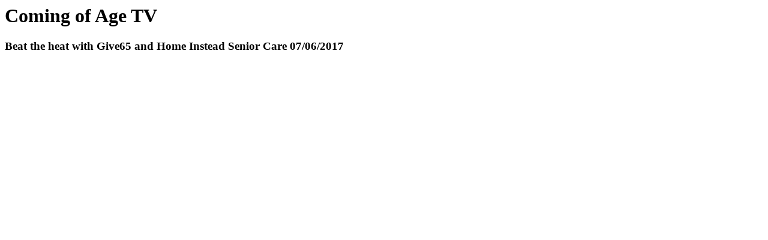

--- FILE ---
content_type: text/html; charset=UTF-8
request_url: https://www.coawfla.org/senior-advocacy-center/coming-of-age-video/_win/vid.php?i=170
body_size: 257
content:
  <h1>Coming of Age TV</h1><h3>Beat the heat with Give65 and Home Instead Senior Care <span>07/06/2017</span></h3><div id="vidFrame"><iframe width="560" height="315" title="Beat the heat with Give65 and Home Instead Senior Care" src="https://www.youtube.com/embed/VVdIfbUi0o8" frameborder="0" allowfullscreen></iframe></div>